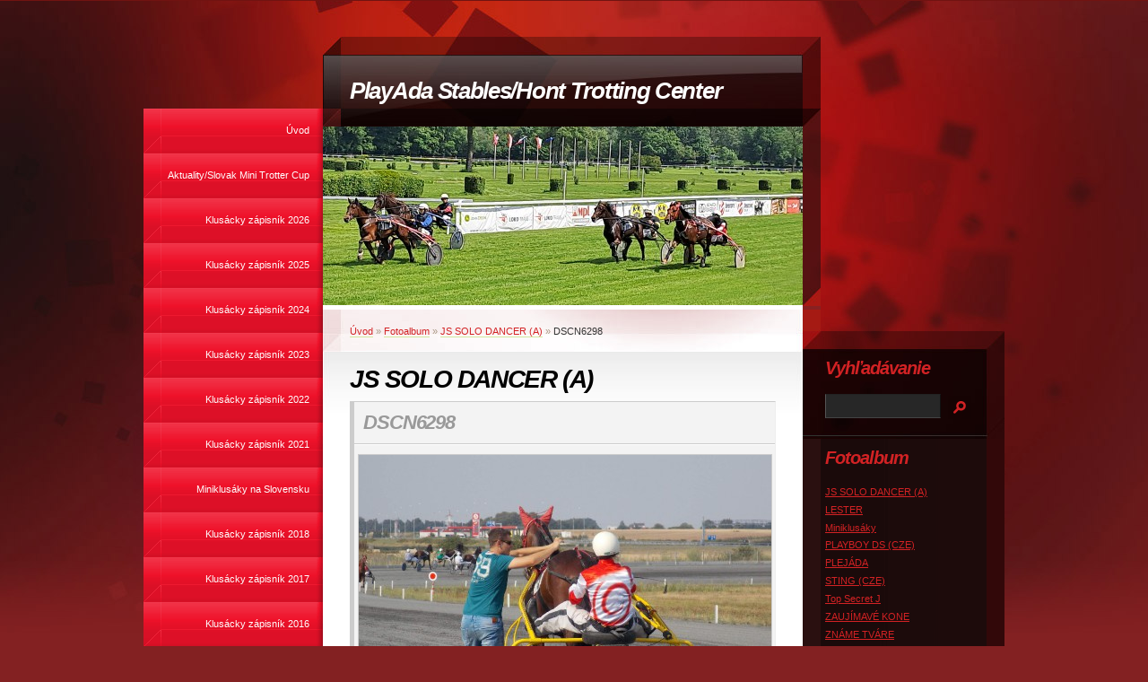

--- FILE ---
content_type: text/html; charset=UTF-8
request_url: https://www.harness.sk/fotoalbum/js-solo-dancer--a-/dscn6298.html
body_size: 4894
content:
<?xml version="1.0" encoding="utf-8"?>
<!DOCTYPE html PUBLIC "-//W3C//DTD XHTML 1.0 Transitional//EN" "http://www.w3.org/TR/xhtml1/DTD/xhtml1-transitional.dtd">
<html lang="sk" xml:lang="sk" xmlns="http://www.w3.org/1999/xhtml" >

      <head>

        <meta http-equiv="content-type" content="text/html; charset=utf-8" />
        <meta name="description" content="internetová stránka dostihovej stajne PlayAda Stables" />
        <meta name="keywords" content="dostihy,klusáky,trotting,harness,trab" />
        <meta name="robots" content="all,follow" />
        <meta name="author" content="www.harness.sk" />
        <meta name="viewport" content="width=device-width, initial-scale=1">
        <link href="/rss/articles/data.xml" rel="alternate" type="application/rss+xml" title="Všetky príspevky" /><link href="/rss/articles/photos.xml" rel="alternate" type="application/rss+xml" title="Fotografie" /><link href="/rss/articles/comments.xml" rel="alternate" type="application/rss+xml" title="Komentáre" />
        <title>
            PlayAda Stables/Hont Trotting Center - Fotoalbum - JS SOLO DANCER (A) - DSCN6298
        </title>
        <link rel="stylesheet" href="https://s3a.estranky.sk/css/uig.css" type="text/css" />
               					<link rel="stylesheet" href="/style.1684835279.1.css" type="text/css" />
<link rel="stylesheet" href="//code.jquery.com/ui/1.12.1/themes/base/jquery-ui.css">
<script src="//code.jquery.com/jquery-1.12.4.js"></script>
<script src="//code.jquery.com/ui/1.12.1/jquery-ui.js"></script>
<script type="text/javascript" src="https://s3c.estranky.sk/js/ui.js?nc=1" id="index_script" ></script>
			<script type="text/javascript">
				dataLayer = [{
					'subscription': 'true',
				}];
			</script>
			
    </head>
    <body class="">
        <!-- Wrapping the whole page, may have fixed or fluid width -->
        <div id="whole-page">

            

            <!-- Because of the matter of accessibility (text browsers,
            voice readers) we include a link leading to the page content and
            navigation } you'll probably want to hide them using display: none
            in your stylesheet -->

            <a href="#articles" class="accessibility-links">Choď na obsah</a>
            <a href="#navigation" class="accessibility-links">Choď na menu</a>

            <!-- We'll fill the document using horizontal rules thus separating
            the logical chunks of the document apart -->
            <hr />

            

			<!-- block for skyscraper and rectangle  -->
            <div id="sticky-box">
                <div id="sky-scraper-block">
                    
                    
                </div>
            </div>
            <!-- block for skyscraper and rectangle  -->

            <!-- Wrapping the document's visible part -->
            <div id="document">
                <div id="in-document">


                    <!-- body of the page -->
                    <div id="body">
                        <!-- header -->
  <div id="header">
     <div class="inner_frame">
        <!-- This construction allows easy image replacement -->
        <h1 class="head-left">
  <a href="https://www.harness.sk/" title="PlayAda Stables/Hont Trotting Center" style="color: FF0000;">PlayAda Stables/Hont Trotting Center</a>
  <span title="PlayAda Stables/Hont Trotting Center">
  </span>
</h1>
        <div id="header-decoration" class="decoration">
        </div>
     </div>
  </div>
<!-- /header -->


                        <!-- Possible clearing elements (more through the document) -->
                        <div id="clear1" class="clear">
                            &nbsp;
                        </div>
                        <hr />


                        <div id="nav-column">
                            
                            <!-- Hamburger icon -->
                            <button type="button" class="menu-toggle" onclick="menuToggle()" id="menu-toggle">
                            	<span></span>
                            	<span></span>
                            	<span></span>
                            </button>
                            
                            <!-- Such navigation allows both horizontal and vertical rendering -->
<div id="navigation">
    <div class="inner_frame">
        <h2>Menu
            <span id="nav-decoration" class="decoration"></span>
        </h2>
        <nav>
            <menu class="menu-type-standard">
                <li class="">
  <a href="/">Úvod</a>
     
</li>
<li class="">
  <a href="/clanky/aktuality-slovak-mini-trotter-cup.html">Aktuality/Slovak Mini Trotter Cup</a>
     
</li>
<li class="">
  <a href="/clanky/klusacky-zapisnik-2026.html">Klusácky zápisník 2026</a>
     
</li>
<li class="">
  <a href="/clanky/klusacky-zapisnik-2025.html">Klusácky zápisník 2025</a>
     
</li>
<li class="">
  <a href="/clanky/klusacky-zapisnik-2024.html">Klusácky zápisník 2024</a>
     
</li>
<li class="">
  <a href="/clanky/klusacky-zapisnik-2023.html">Klusácky zápisník 2023</a>
     
</li>
<li class="">
  <a href="/clanky/klusacky-zapisnik-2022.html">Klusácky zápisník 2022</a>
     
</li>
<li class="">
  <a href="/clanky/klusacky-zapisnik-2021.html">Klusácky zápisník 2021</a>
     
</li>
<li class="">
  <a href="/clanky/miniklusaky-na-slovensku.html">Miniklusáky na Slovensku</a>
     
</li>
<li class="">
  <a href="/clanky/klusacky-zapisnik-2018.html">Klusácky zápisník 2018</a>
     
</li>
<li class="">
  <a href="/clanky/klusacky-zapisnik-2017.html">Klusácky zápisník 2017</a>
     
</li>
<li class="">
  <a href="/clanky/klusacky-zapisnik-2016.html">Klusácky zápisník 2016</a>
     
</li>
<li class="">
  <a href="/clanky/klusacky-zapisnik-2015.html">Klusácky zápisník 2015</a>
     
</li>
<li class="">
  <a href="/clanky/klusacky-zapisnik-2014.html">Klusácky zápisník 2014</a>
     
</li>
<li class="">
  <a href="/clanky/klusacky-zapisnik-2013.html">Klusácky zápisník 2013</a>
     
</li>
<li class="">
  <a href="/clanky/klusacky-zapisnik-2012.html">Klusácky zápisník 2012</a>
     
</li>
<li class="">
  <a href="/clanky/slovenske-rekordy.html">Slovenské rekordy</a>
     
</li>
<li class="">
  <a href="/clanky/klusacke-dostihy-na-slovensku.html">Klusácke dostihy na Slovensku</a>
     
</li>
<li class="">
  <a href="/clanky/dostihy-v-novom-tekove.html">Dostihy v Novom Tekove</a>
     
</li>
<li class="">
  <a href="/clanky/profily-legiend.html">Profily legiend</a>
     
</li>
<li class="">
  <a href="/clanky/cesko-slovenske-klusacke-derby.html">Česko-slovenské klusácke derby</a>
     
</li>
<li class="">
  <a href="/clanky/historia-playada-stables.html">História PlayAda Stables</a>
     
</li>
<li class="">
  <a href="/clanky/kone-stajne-playada-stables.html">Kone stajne PlayAda Stables</a>
     
</li>
<li class="">
  <a href="/clanky/treningova-listina.html">Tréningová listina</a>
     
</li>
<li class="">
  <a href="/fotoalbum/">Fotoalbum</a>
     
</li>
<li class="">
  <a href="/clanky/videa.html">Videá</a>
     
</li>
<li class="">
  <a href="/clanky/nas-tim.html">Náš tím</a>
     
</li>

            </menu>
        </nav>
        <div id="clear6" class="clear">
          &nbsp;
        </div>
    </div>
</div>
<!-- menu ending -->

                        </div>

                        <!-- main page content -->
                        <div id="content">
                            <!-- Breadcrumb navigation -->
<div id="breadcrumb-nav">
  <a href="/">Úvod</a> &raquo; <a href="/fotoalbum/">Fotoalbum</a> &raquo; <a href="/fotoalbum/js-solo-dancer--a-/">JS SOLO DANCER (A)</a> &raquo; <span>DSCN6298</span>
</div>
<hr />

                            <script language="JavaScript" type="text/javascript">
  <!--
    index_setCookieData('index_curr_photo', 217);
  //-->
</script>

<div id="slide">
  <h2>JS SOLO DANCER (A)</h2>
  <div id="click">
    <h3 id="photo_curr_title">DSCN6298</h3>
    <div class="slide-img">
      <a href="/fotoalbum/js-solo-dancer--a-/img_0008.html" class="previous-photo"  id="photo_prev_a" title="predchádzajúca fotka"><span>&laquo;</span></a>  <!-- previous photo -->

      <a href="/fotoalbum/js-solo-dancer--a-/dscn6298.-.html" class="actual-photo" onclick="return index_photo_open(this,'_fullsize');" id="photo_curr_a"><img src="/img/mid/217/dscn6298.jpg" alt="" width="460" height="348"  id="photo_curr_img" /></a>   <!-- actual shown photo -->

      <a href="/fotoalbum/js-solo-dancer--a-/rscn6257.html" class="next-photo"  id="photo_next_a" title="ďalšia fotka"><span>&raquo;</span></a>  <!-- next photo -->

      <br /> <!-- clear -->
    </div>
    <p id="photo_curr_comment">
      
    </p>
    
  </div>
  <!-- TODO: javascript -->
<script type="text/javascript">
  <!--
    var index_ss_type = "small";
    var index_ss_nexthref = "/fotoalbum/js-solo-dancer--a-/rscn6257.html";
    var index_ss_firsthref = "/fotoalbum/js-solo-dancer--a-/dsc06563.html";
    index_ss_init ();
  //-->
</script>

  <div class="slidenav">
    <div class="back" id="photo_prev_div">
      <a href="/fotoalbum/js-solo-dancer--a-/img_0008.html" id="photo_ns_prev_a">&larr; Predchádzajúce</a>

    </div>
    <div class="forward" id="photo_next_div">
      <a href="/fotoalbum/js-solo-dancer--a-/rscn6257.html" id="photo_ns_next_a">Ďalšie &rarr;</a>

    </div>
    <a href="/fotoalbum/js-solo-dancer--a-/">Naspäť do zložky</a>
    <br />
  </div>
  
  <script type="text/javascript">
    <!--
      index_photo_init ();
    //-->
  </script>
</div>

                        </div>
                        <!-- /main page content -->

                        <div id="clear3" class="clear">
                            &nbsp;
                        </div>
                        <hr />

                        <div id="decoration1" class="decoration">
                        </div>
                        <div id="decoration2" class="decoration">
                        </div>
                        <!-- /Meant for additional graphics inside the body of the page -->
                    </div>
                    <!-- /body -->

                    <div id="clear2" class="clear">
                        &nbsp;
                    </div>
                    <hr />

                    <!-- Side column left/right -->
                    <div class="column">

                        <!-- Inner column -->
                        <div id="inner-column" class="inner_frame">

                            
                            
                            
                            
                            
                            <!-- Photo album -->
  <div id="photo-album-nav" class="section">
    <h2>Fotoalbum
      <span id="photo-album-decoration" class="decoration">
      </span></h2>
    <div class="inner_frame">
      <ul>
        <li class="first ">
  <a href="/fotoalbum/js-solo-dancer--a-/">
    JS SOLO DANCER (A)</a></li>
<li class="">
  <a href="/fotoalbum/lester/">
    LESTER</a></li>
<li class="">
  <a href="/fotoalbum/miniklusaky/">
    Miniklusáky</a></li>
<li class="">
  <a href="/fotoalbum/playboy-ds--cze-/">
    PLAYBOY DS (CZE)</a></li>
<li class="">
  <a href="/fotoalbum/plejada/">
    PLEJÁDA</a></li>
<li class="">
  <a href="/fotoalbum/sting--cze-/">
    STING (CZE)</a></li>
<li class="">
  <a href="/fotoalbum/top-secret-j/">
    Top Secret J</a></li>
<li class="">
  <a href="/fotoalbum/zaujimave-kone/">
    ZAUJÍMAVÉ KONE</a></li>
<li class="last ">
  <a href="/fotoalbum/zname-tvare/">
    ZNÁME TVÁRE</a></li>

      </ul>
    </div>
  </div>
<!-- /Photo album -->
<hr />

                            <!-- Last photo -->
  <div id="last-photo" class="section">
    <h2>Posledné fotografie
      <span id="last-photo-decoration" class="decoration">
      </span></h2>
    <div class="inner_frame">
      <div class="wrap-of-wrap">
        <div class="wrap-of-photo">
          <a href="/fotoalbum/top-secret-j/2023/">
            <img src="/img/tiny/328.jpg" alt="IMG_20240115_154531" width="75" height="56" /></a>
        </div>
      </div>
      <span>
        <a href="/fotoalbum/top-secret-j/2023/">2023</a>
      </span>
    </div>
  </div>
<!-- /Last photo -->
<hr />

                            
                            
                            
                            
                            
                            
                            
                            <!-- Search -->
  <div id="search" class="section">
    <h2>Vyhľadávanie
      <span id="search-decoration" class="decoration">
      </span></h2>
    <div class="inner_frame">
      <form action="https://katalog.estranky.sk/" method="post">
        <fieldset>
          <input type="hidden" id="uid" name="uid" value="1004057" />
          <input name="key" id="key" />
          <br />
          <span class="clButton">
            <input type="submit" id="sendsearch" value="Vyhľadať" />
          </span>
        </fieldset>
      </form>
    </div>
  </div>
<!-- /Search -->
<hr />

                            <!-- Archive -->
  <div id="calendar" class="section">
    <h2>Archív
      <span id="archive-decoration" class="decoration">
      </span></h2>
    <div class="inner_frame">
      <!-- Keeping in mind people with disabilities (summary, caption) as well as worshipers of semantic web -->
      <table summary="Tabuľka predstavuje kalendár, ktorý slúži k listovaniu podľa datumu.">
        <!-- You should hide caption using CSS -->
        <caption>
          Kalendár
        </caption>
        <tbody>
  <tr id="archive-small">
    <td class="archive-nav-l"><a href="/archiv/m/2025/12/01/">&lt;&lt;</a></td>
    <td colspan="5" class="archive-nav-c">január / 2026</td>
    <td class="archive-nav-r">&gt;&gt;</td>
  </tr>
</tbody>

      </table>
    </div>
  </div>
<!-- /Archive -->
<hr />

                            <!-- RSS -->
  <div id="rss-nav" class="section">
    <h2>RSS
      <span id="rss-nav-decoration" class="decoration">
      </span></h2>
    <div class="inner_frame">
      <ul>
        <li>
          <a href="/archiv/rss/">
            Prehľad zdrojov</a></li>
      </ul>
    </div>
  </div>
<!-- /RSS -->
<hr />

                            <!-- Stats -->
  <div id="stats" class="section">
    <h2>Štatistiky
      <span id="stats-decoration" class="decoration">
      </span></h2>
    <div class="inner_frame">
      <!-- Keeping in mind people with disabilities (summary, caption) as well as worshipers of semantic web -->
      <table summary="Štatistiky">

        <tfoot>
          <tr>
            <th scope="row">Online:</th>
            <td>1</td>
          </tr>
        </tfoot>

        <tbody>
          <tr>
            <th scope="row">Celkom:</th>
            <td>655661</td>
          </tr>
          <tr>
            <th scope="row">Mesiac:</th>
            <td>8159</td>
          </tr>
          <tr>
            <th scope="row">Deň:</th>
            <td>218</td>
          </tr>
        </tbody>
      </table>
    </div>
  </div>
<!-- Stats -->
<hr />
                        </div>
                        <!-- /Inner column -->

                        <div id="clear4" class="clear">
                            &nbsp;
                        </div>

                    </div>
                    <!-- /end of first column -->

                    <div id="clear5" class="clear">
                        &nbsp;
                    </div>
                    <hr />

                                    <!-- Footer -->
                <div id="footer">
                    <div class="inner_frame">
                        <p>
                            &copy; 2026 eStránky.sk <span class="hide">|</span> <a class="promolink" href="http://www.estranky.sk/" title="Tvorba www stránok">Tvorba www stránok</a> 
                             | <a class="rss" href="/archiv/rss/">RSS</a>
                            
                            
                            
                            
                            
                        </p>
                        
                        
                    </div>
                </div>
                <!-- /Footer -->


                    <div id="clear7" class="clear">
                        &nbsp;
                    </div>

                    <div id="decoration3" class="decoration">
                    </div>
                    <div id="decoration4" class="decoration">
                    </div>
                    <!-- /Meant for additional graphics inside the document -->

                </div>
            </div>

            <div id="decoration5" class="decoration">
            </div>
            <div id="decoration6" class="decoration">
            </div>
            <!-- /Meant for additional graphics inside the page -->

            
            <!-- block for board position-->

        </div>
        
    </body>
</html>